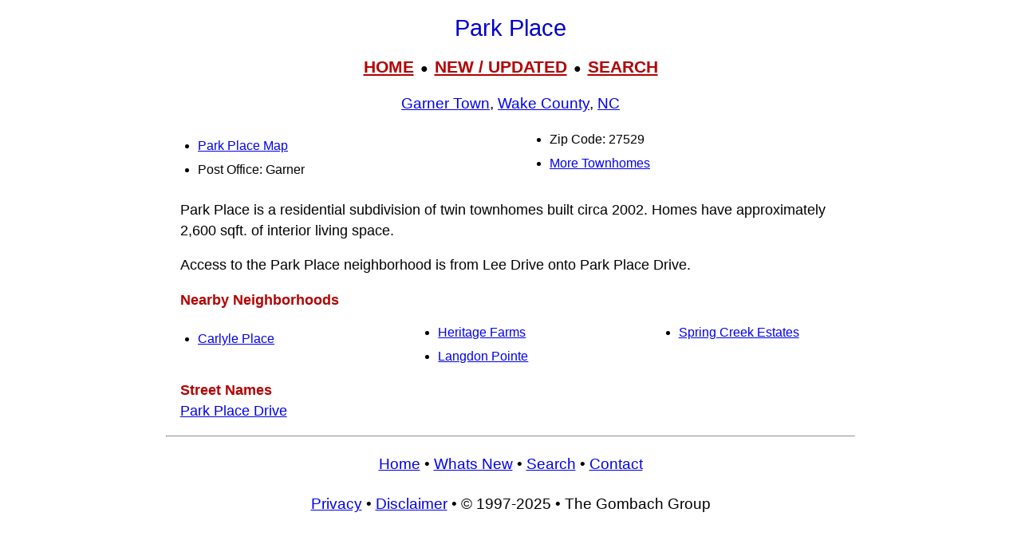

--- FILE ---
content_type: text/html; charset=UTF-8
request_url: https://livingplaces.com/NC/Wake_County/Garner_Town/Park_Place.html
body_size: 3718
content:
<!DOCTYPE html>
<html lang="en">
<head>
         <meta charset="utf-8">
         <meta name="viewport" content="width=device-width, initial-scale=1">





<style>
div.kwcap {color: #900000; font-size: 14px; font-family: Verdana, sans-serif; line-height: 150%; text-align: center; cursor: pointer;}
.kw1 {color: #0000ff; font-size: 21px;}
</style>



          <title>Park Place, Garner Town, Wake County, Garner, NC, 27529, Residential Neighborhood, Single Family</title>




          <meta name="description" content="Park Place, Garner Town, Wake County, Garner, NC, 27529, Residential Neighborhood, Single Family">
<link rel="stylesheet" href="https://livingplaces.com/css/simple.css">




<!- OLD SITE pagead2 -->
</head>
<body>


<h1>Park Place</h1>

<div class="mtop">
<a href="/">HOME</a> &nbsp;&#9679;&nbsp; <a href="/whatsnew.html">NEW&nbsp;/&nbsp;UPDATED</a> &nbsp;&#9679;&nbsp;  <a href="/search.html">SEARCH</a>
</div>

<h3><a href="/NC/Wake_County/Garner_Town.html">Garner Town</a>, <a href="/NC/Wake_County.html">Wake County</a>, <a href="/NC.html">NC</a></h3>




<div class="vc2">

<ul>

<li class="mm"><a href="/NC/Wake_County/Garner_Town/Park_Place_Map.html">Park Place Map</a></li>          

                                    
                         
                                    <li>Post Office: Garner</li>                   
                                    <li>Zip Code: 27529</li>
                                    
                                    
                                    <li class="aa"><a href="/townhomes-index.html">More Townhomes</a></li>
                                    
                                      
                                     
</ul>
</div>






<p>Park Place is a residential subdivision of twin townhomes built circa 2002. Homes have approximately 2,600 sqft. of interior living space.</p>

<p>Access to the Park Place neighborhood is from Lee Drive onto Park Place Drive.</p>



<p><strong>Nearby Neighborhoods</strong></p><div class="variable-columns"><ul><li><a href="/NC/Wake_County/Garner_Town/Carlyle_Place.html">Carlyle Place</a></li>
<li><a href="/NC/Wake_County/Garner_Town/Heritage_Farms.html">Heritage Farms</a></li>
<li><a href="/NC/Wake_County/Garner_Town/Langdon_Pointe.html">Langdon Pointe</a></li>
<li><a href="/NC/Wake_County/Garner_Town/Spring_Creek_Estates.html">Spring Creek Estates</a></li></ul></div>



<p><strong class="pcol">Street Names</strong><br><a href="/streets/P/Park_Place_Drive.html">Park Place Drive</a></p>






<hr>

            <div>

                <h3>
                    <a href="/">Home</a>
                     &#8226; 
                    <a href="/whatsnew.html">Whats New</a>
                     &#8226; 
                    <a href="/search.html">Search</a>
                     &#8226; 
                    <a href="/contact.html"> Contact</a>
                   </h3>
                        <h3>
                            <a href="/privacy.html">Privacy</a>
                             &#8226; 
                            <a href="/disclaimer.html">Disclaimer</a>
                             &#8226; &copy; 1997-2025 &#8226; The&nbsp;Gombach&nbsp;Group
                        </h3>
            </div>





<script async src="https://pagead2.googlesyndication.com/pagead/js/adsbygoogle.js?client=ca-pub-1787338219931223"
    crossorigin="anonymous"></script>
<!-- 2026-footer -->
<ins class="adsbygoogle"
    style="display:block"
    data-ad-client="ca-pub-1787338219931223"
    data-ad-slot="8378941988"
    data-ad-format="auto"
    data-full-width-responsive="true"></ins>
<script>
    (adsbygoogle = window.adsbygoogle || []).push({});
</script>
</body>
</html>



--- FILE ---
content_type: text/html; charset=utf-8
request_url: https://www.google.com/recaptcha/api2/aframe
body_size: 265
content:
<!DOCTYPE HTML><html><head><meta http-equiv="content-type" content="text/html; charset=UTF-8"></head><body><script nonce="IQJsYY-a_2Nlm6ioh36Mxg">/** Anti-fraud and anti-abuse applications only. See google.com/recaptcha */ try{var clients={'sodar':'https://pagead2.googlesyndication.com/pagead/sodar?'};window.addEventListener("message",function(a){try{if(a.source===window.parent){var b=JSON.parse(a.data);var c=clients[b['id']];if(c){var d=document.createElement('img');d.src=c+b['params']+'&rc='+(localStorage.getItem("rc::a")?sessionStorage.getItem("rc::b"):"");window.document.body.appendChild(d);sessionStorage.setItem("rc::e",parseInt(sessionStorage.getItem("rc::e")||0)+1);localStorage.setItem("rc::h",'1768721547936');}}}catch(b){}});window.parent.postMessage("_grecaptcha_ready", "*");}catch(b){}</script></body></html>